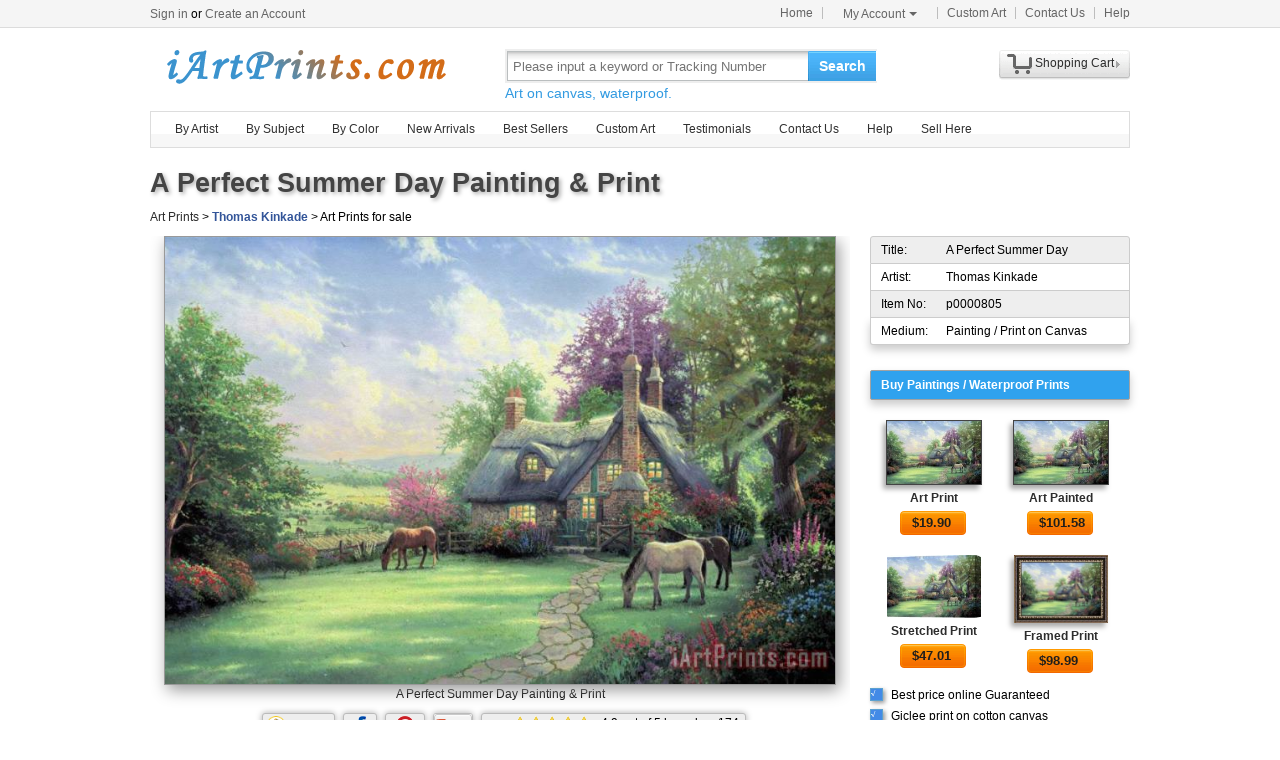

--- FILE ---
content_type: text/html; Charset=utf-8
request_url: https://iartprints.com/prints/thomas_kinkade_a_perfect_summer_day-805.html
body_size: 5428
content:
<!DOCTYPE html PUBLIC "-//W3C//DTD XHTML 1.0 Transitional//EN" "http://www.w3.org/TR/xhtml1/DTD/xhtml1-transitional.dtd"><html xmlns:fb="http://ogp.me/ns/fb#" xml:lang="EN-US" lang="EN-US"><head><meta http-equiv="Content-Type" content="text/html; charset=utf-8"><meta http-equiv="X-UA-Compatible" content="IE=edge,chrome=1"><title>Thomas Kinkade A Perfect Summer Day painting - A Perfect Summer Day print for sale</title> <meta name="keywords" content="A Perfect Summer Day,A Perfect Summer Day prints for sale,Thomas Kinkade,art for sale" /><meta name="description" content="Thomas Kinkade A Perfect Summer Day print for sale. Shop for Thomas Kinkade A Perfect Summer Day painting and frame at discount price, ships in 24 hours. Cheap price prints end soon."><meta property="og:title" content="Thomas Kinkade A Perfect Summer Day painting - A Perfect Summer Day print for sale" /><meta property="og:type" content="website" /><meta property="og:url" content="https://iartprints.com/prints/thomas_kinkade_a_perfect_summer_day-805.html" /><meta property="og:image" content="https://iartprints.com/art-imgs/thomas_kinkade/a_perfect_summer_day-805.jpg" /><meta property="og:site_name" content="iArtPrints.com" /><meta property="og:description" content="Thomas Kinkade A Perfect Summer Day painting - A Perfect Summer Day print for sale" /><link rel="canonical" href="https://iartprints.com/prints/thomas_kinkade_a_perfect_summer_day-805.html" /><link rel="alternate" media="only screen and (max-width: 640px)" href="https://iartprints.com/m/prints/thomas_kinkade_a_perfect_summer_day-805.html"><script type="application/ld+json">{"@context":"https://schema.org/","@type":"Product","name":"A Perfect Summer Day Painting & Print","image":"https:\/\/iartprints.com\/art-imgs\/thomas_kinkade\/a_perfect_summer_day-805.jpg","description":"Thomas Kinkade A Perfect Summer Day print for sale. Shop for Thomas Kinkade A Perfect Summer Day painting and frame at discount price, ships in 24 hours. Cheap price prints end soon.","aggregateRating":{"@type":"AggregateRating","ratingValue":4.9,"ratingCount":174},"offers":{"@type":"AggregateOffer","offerCount":100,"price":19.90,"lowPrice":19.90,"highPrice":999.00,"priceCurrency":"USD","availability":"InStock"}}</script> <link rel="stylesheet" href="/css/css.css" /><link rel="stylesheet" href="/css/art.css" /></head><body><div id="site-nav"><div id="site-nav-bd"><p id="login-info"></p><ul class="quick-menu"><li class="home"><a href="/">Home</a></li><li class="item"><div class="menu myct"><a class="menu-hd" href="/myaccount.html" rel="nofollow">My Account<b></b></a><div class="menu-bd"><div class="menu-bd-panel"><div><p><a href="/myorder.html" rel="nofollow">Order History</a></p><p><a href="/myfav.html" rel="nofollow">My Favorites</a></p></div></div></div></div></li><li class="item"><a href="/custompainting/">Custom Art<b></b></a></li><li class="item"><a href="/contact.html">Contact Us<b></b></a></li><li class="last"><a href="/help.html">Help</a></li></ul></div></div><div style="display:none" id="promo-container"></div><div id="header"><div class="h_logo"><h2><a href="/">Art Prints For Sale</a></h2></div><div class="h_right"><div class="searchbox" style="width:372px"><form method="get" action="/search.html" style="z-index:-1" id="searchForm"><fieldset class="searchbox_search"><input id="q" name="q" value="" maxlength="150" style="width:295px" class="input" type="search" autocomplete="off" placeholder="Please input a keyword or Tracking Number" x-webkit-speech="x-webkit-speech" x-webkit-grammar="builtin:translate" lang="en"><button type="submit" id="btnSearch">Search</button></fieldset></form><div style="color:#339be1;font-size:14px">Art on canvas, waterproof.</div></div><div style="float:left;margin-top:20px;margin-left:15px"><g:plusone href="http://paintingandframe.com/"></g:plusone></div><div id="spcc"><div id="settleup"><dl class=""><dt class="ld"><s><span id="shopping-amount"></span></s><a href="/cart.html">Shopping Cart</a><b></b></dt><dd><div class="prompt">Your shopping cart is empty.</div></dd></dl></div></div></div></div><div class="mainnav"><ul id="navlist"><li><a href="/byartist.html">By Artist</a><ul><li><a href="/artist/claude_monet.html">Claude Monet</a></li><li><a href="/artist/gustav_klimt.html">Gustav Klimt</a></li><li><a href="/artist/frederick_morgan.html">Frederick Morgan</a></li><li><a href="/artist/albert_bierstadt.html">Albert Bierstadt</a></li><li><a href="/artist/Paul_Gauguin.html">Paul Gauguin</a></li><li><a href="/artist/catherine_abel.html">Catherine Abel</a></li><li><a href="/artist/thomas_kinkade.html">Thomas Kinkade</a></li><li><a href="/artist/joseph_farquharson.html">Joseph Farquharson</a></li><li><a href="/artist/edgar_degas.html">Edgar Degas</a></li><li><a href="/artist/jean_leon_gerome.html">Jean Leon Gerome</a></li><li><a href="/artist/vincent_van_gogh.html">Vincent van Gogh</a></li><li><a href="/artist/john_william_waterhouse.html">John Waterhouse</a></li><li><a href="/artist/pierre_auguste_renoir.html">Pierre Auguste Renoir</a></li><li style="float:right"><a href="/byartist.html" style="color:#2f92ff">... More artists</a></li></ul></li><li><a href="/bysubject.html">By Subject</a><ul><li><a href="/art-prints/abstract_paintings.html">Abstract</a></li><li><a href="/art-prints/landscapes_paintings.html">Landscapes</a></li><li><a href="/art-prints/floral_paintings.html">Floral</a></li><li><a href="/art-prints/beach_paintings.html">Beach</a></li><li><a href="/art-prints/dancer_paintings.html">Dancer</a></li><li><a href="/art-prints/garden_paintings.html">Garden</a></li><li><a href="/art-prints/sports_paintings.html">Sports</a></li><li><a href="/art-prints/architecture_paintings.html">Architecture</a></li><li style="float:right"><a href="/bysubject.html" style="color:#2f92ff">... More subjects</a></li></ul></li><li><a href="/bycolor.html">By Color</a><ul><li><a href="/bycolor.html?art=red" title="Red">Red</a></li><li><a href="/bycolor.html?art=green" title="Green">Green</a></li><li><a href="/bycolor.html?art=blue" title="Blue">Blue</a></li><li><a href="/bycolor.html?art=olive" title="Olive">Olive</a></li><li><a href="/bycolor.html?art=yellow" title="Yellow">Yellow</a></li><li><a href="/bycolor.html?art=gold" title="Gold">Gold</a></li><li><a href="/bycolor.html?art=gray" title="Gray">Gray</a></li><li><a href="/bycolor.html?art=orange" title="Orange">Orange</a></li><li><a href="/bycolor.html?art=burgundy" title="Burgundy">Burgundy</a></li><li><a href="/bycolor.html?art=brown" title="Brown">Brown</a></li><li><a href="/bycolor.html?art=colorful" title="Colorful">Colorful</a></li><li><a href="/bycolor.html?art=cyan" title="Cyan">Cyan</a></li><li style="float:right"><a href="/bycolor.html" style="color:#2f92ff">... More Colors</a></li></ul></li><li><a href="/newarrivals.html">New Arrivals</a></li><li><a href="/bestsellers.html">Best Sellers</a></li><li><a href="/custompainting/" target="_blank">Custom Art</a></li><li><a href="/testimonials.html">Testimonials</a></li><li><a href="/contact.html">Contact Us</a></li><li><a href="/help.html">Help</a><ul><li><a href="/policy.html" rel="nofollow">Privacy Policy</a></li><li><a href="/terms.html" rel="nofollow">Terms & Conditions</a></li><li><a href="/shippingreturns.html" rel="nofollow">Refund / Cancellation</a></li><li><a href="/shipping.html" rel="nofollow">Shipping & Delivery</a></li><li><a href="/contact.html" rel="nofollow">Customer Support</a></li></ul></li><li><a href="/login.html" rel="nofollow">Sell Here</a></li></ul></div><div class="clr"></div><div id="content"><div class="col-artwork hProduct"><div style="float:left;width:100%;padding-top:5px;padding-bottom:10px"><div class="fl"><fb:like href='https://www.facebook.com/paintinghere' send='false' width='900' show_faces='false'></fb:like></div><div class="fn"><h1>A Perfect Summer Day Painting & Print</h1></div><div style="padding-top:5px"><a href="/">Art Prints</a> &gt; <a href="/artist/thomas_kinkade.html" style="color:#335599;font-weight:bold;" class='category'>Thomas Kinkade</a> &gt; Art Prints for sale</div></div><div class="artworkmian"><div style="display:block;text-align:center"><img src="/art-imgs/thomas_kinkade/a_perfect_summer_day-805.jpg" alt="A Perfect Summer Day painting - Thomas Kinkade A Perfect Summer Day Art Print" title="A Perfect Summer Day painting - Thomas Kinkade A Perfect Summer Day Art Print" id="lImg" class="photo"><div class="item"><span class=fn>A Perfect Summer Day Painting & Print</span></div></div><div class="netshare"><ul><li><a href="javascript:addfav(805);"><img src="/img/icon_small_favourites.gif" style="width:18px;padding-right:0px;padding-left:4px;"><p>Favorite</p></a></li><li style="min-width:32px;"><a href="http://www.facebook.com/sharer.php?u=https%3A%2F%2Fiartprints%2Ecom%2Fprints%2Fthomas%5Fkinkade%5Fa%5Fperfect%5Fsummer%5Fday%2D805%2Ehtml&timestamp=48119.11" target="_blank" rel="nofollow"><img src="/img/IconFacebook.png"><div id="facebookcount" class="dcount"></div></a></li><li><a href="http://pinterest.com/pin/create/button/?url=https%3A%2F%2Fiartprints%2Ecom%2Fprints%2Fthomas%5Fkinkade%5Fa%5Fperfect%5Fsummer%5Fday%2D805%2Ehtml&media=https%3A%2F%2Fiartprints%2Ecom%2Fart%2Dimgs%2Fthomas%5Fkinkade%2Fa%5Fperfect%5Fsummer%5Fday%2D805%2Ejpg&description=A+Perfect+Summer+Day+Painting+by+Thomas+Kinkade" target="_blank" rel="nofollow"><img src="/img/IconPin.png"><div id="pinterestcount" class="dcount"></div></a></li><li><a href="https://plus.google.com/share?url=https%3A%2F%2Fiartprints%2Ecom%2Fprints%2Fthomas%5Fkinkade%5Fa%5Fperfect%5Fsummer%5Fday%2D805%2Ehtml&timestamp=48119.11" target="_blank" rel="nofollow"><g:plusone annotation=none><img src='/img/IconGoogle.gif' style='padding:0;'></g:plusone><div id="googlepluscount" class="dcount"></div></a></li><li><p>Vote</p><div id="votediv"><div id="votecount"></div><span class="rating"><span class="average">4.9</span> out of <span class="best">5</span></span> based on <span class="votes">174</span> ratings.</div></li></ul></div><div class="tags"><p>Tags: <a href="/art/cottage/paintings">cottage paintings</a>, <a href="/art/cottage/canvas+prints">cottage canvas prints</a>, <a href="/art/thomas+kinkade/paintings">thomas kinkade paintings</a>, <a href="/art/thomas+kinkade/prints">thomas kinkade prints</a>, <a href="/art/perfect/paintings">perfect paintings</a>, <a href="/art/perfect/canvas+prints">perfect canvas prints</a>, <a href="/art/summer/paintings">summer paintings</a>, <a href="/art/summer/canvas+prints">summer canvas prints</a>, <a href="/art/thomas/paintings">thomas paintings</a>, <a href="/art/thomas/canvas+prints">thomas canvas prints</a>, <a href="/art/kinkade/paintings">kinkade paintings</a>, <a href="/art/kinkade/canvas+prints">kinkade canvas prints</a>, <a href="/art/a+perfect+summer+day/prints">a perfect summer day prints</a>, <a href="/art/a+perfect+summer+day/canvas+prints">a perfect summer day canvas prints</a>, <a href="/art/a+perfect+summer+day/framed+prints">a perfect summer day framed prints</a>, <a href="/art/a+perfect+summer+day/framed+paintings">a perfect summer day framed paintings</a></p></div></div><div class="artworkside"><div class="pinfo"><div class="trad"><p>Title:</p><p class="pr">A Perfect Summer Day</p></div><div style="background-color:#FFF;border-top:0 none"><p>Artist:</p><p class="pr">Thomas Kinkade</p></div><div style="border-top:0 none"><p>Item No:</p><p class="pr">p0000805</p></div><div class="brad" style="background-color:#FFF;border-top:0 none"><p>Medium:</p><p class="pr">Painting / Print on Canvas</p></div></div><ul class="buylist"><div>Buy Paintings / Waterproof Prints</div> <li><a href="/buy/thomas_kinkade_a_perfect_summer_day_art_print-805.html"><img src="/art-imgs/thomas_kinkade/a_perfect_summer_day-805s.jpg" alt="Art Printed on canvas by machine" title="Art Printed on canvas by machine"></a><p><a href="/buy/thomas_kinkade_a_perfect_summer_day_art_print-805.html">Art Print</a></p><p><a class="button" href="/buy/thomas_kinkade_a_perfect_summer_day_art_print-805.html"><span>$<em class="price">19.90</em></span></a></p></li><li><a href="/buy/thomas_kinkade_a_perfect_summer_day_art_paint-805.html"><img src="/art-imgs/thomas_kinkade/a_perfect_summer_day-805s.jpg" alt="Art Painted on canvas by artist" title="Art Painted on canvas by artist"></a><p><a href="/buy/thomas_kinkade_a_perfect_summer_day_art_paint-805.html">Art Painted</a></p><p><a class="button" href="/buy/thomas_kinkade_a_perfect_summer_day_art_paint-805.html"><span>$<em class="price">101.58</em></span></a></p></li><li><a href="/buy/thomas_kinkade_a_perfect_summer_day_canvas_print-805.html"><img src="/images-stretched-canvas/thomas-kinkade-a-perfect-summer-day-S-805.jpg" alt="Stretched Canvas Print" title="Stretched Canvas Print" style="border:none;box-shadow:none;"></a><p><a href="/buy/thomas_kinkade_a_perfect_summer_day_canvas_print-805.html">Stretched Print</a></p><p><a class="button" href="/buy/thomas_kinkade_a_perfect_summer_day_canvas_print-805.html"><span>$<em class="price">47.01</em></span></a></p></li><li><a href="/buy/thomas_kinkade_a_perfect_summer_day_framed_print-805.html"><img src="/images-framed/thomas-kinkade-a-perfect-summer-day-S-805.jpg" alt="Framed Print" title="Framed Print" style="border:none;"></a><p><a href="/buy/thomas_kinkade_a_perfect_summer_day_framed_print-805.html">Framed Print</a></p><p><a class="button" href="/buy/thomas_kinkade_a_perfect_summer_day_framed_print-805.html"><span>$<em class="price">98.99</em></span></a></p></li> </ul><div class="phelp"><div><span>√</span><p>Best price online Guaranteed</p></div><div><span>√</span><p>Giclee print on cotton canvas</p></div><div><span>√</span><p>Ships within 1 business Day</p></div><div><span>√</span><p>50-Day Money Back Guaranteed</p></div><div><span>√</span><p>Mountains of Satisfied Customers</p></div></div><div class="pinfo"> <div class="trad"><p>Description:</p><p class="pr"><br>We ship Thomas Kinkade A Perfect Summer Day worldwide; the shipping fee is based at the country it will arrive. add it to shopping cart to see.</p></div><div class="brad" style="background-color:#FFFFFF;border-top:0 none;"><p>Colors:</p><p class="pr color"><a href="/bycolor.html?art=black" style="background-color:#000;" title='black'>&nbsp;</a><a href="/bycolor.html?art=yellow" style="background-color:#ff0;" title='yellow'>&nbsp;</a><a href="/bycolor.html?art=cyan" style="background-color:#0ff;" title='cyan'>&nbsp;</a><a href="/bycolor.html?art=magenta" style="background-color:#f0f;" title='magenta'>&nbsp;</a><a href="/bycolor.html?art=green" style="background-color:#0f0;" title='green'>&nbsp;</a><a href="/bycolor.html?art=blue" style="background-color:#00f;" title='blue'>&nbsp;</a></p></div> </div></div><div style="float:left;clear:both;width:928px;padding:20px;margin:10px;overflow:auto;text-align:left;border:1px solid #DDD;border-radius:6px;box-shadow:0 0 20px #CCC"><div style="float:left;width:100%"><h2>100% Satisfaction Guaranteed</h2><div style="float:left;width:100%;padding-top:25px"><p>Our return policy is very simple:</p><p>&nbsp;</p><p>If you're not happy with <u>Thomas Kinkade A Perfect Summer Day</u> that you made on iArtPrints.com, for any reason, you can return it to us within 50 days of the order date. As soon as it arrives, we'll issue a full refund for the entire purchase price. Please note - iArtPrints.com does not reimburse the outgoing or return shipping charges unless the return is due to a defect in quality.</p><p>&nbsp;</p><p>We sell <a href="/testimonials.html">thousands of pieces of artwork each month</a> - all with a 100% money-back guaranteed.</p><p>&nbsp;</p><p>If you want to purchase museum quality A Perfect Summer Day at discount price, why not give us a try? You will save a lot more! </p></div></div><div style="float:left;width:100%;padding-top:30px"><h2>Delivery</h2><div style="float:left;width:95%;overflow:hidden;padding-top:20px"><p>If <i>Thomas Kinkade A Perfect Summer Day</i> is printed by machine on textured canvas, it takes about 5 working days to your address; if you choose it as hand painted reproduction, it takes about 18 working days to your address. We ship all over the world. This Thomas Kinkade A Perfect Summer Day is oil on canvas and waterproof. We can provide A Perfect Summer Day giclee print, stretched canvas and large framed art, but do not offer poster.</p></div></div><div style="float:left;width:100%;padding-top:30px"><h2>Recommended for You</h2><div style="float:left;width:100%;overflow:hidden;padding-top:10px"><p style="float:left;width:100%;font:9pt arial"><ul class="prolist"><li class='item'><span class="pic"><a href="/prints/jacques_louis_david_bonaparte_crossing_the_grand_saint-bernard_pass-19418.html"><img src="/art-imgs/jacques_louis_david/bonaparte_crossing_the_grand_saint-bernard_pass-19418s.jpg" alt="Bonaparte Crossing The Grand Saint-bernard Pass by Jacques Louis David" title="Bonaparte Crossing The Grand Saint-bernard Pass by Jacques Louis David" /></a></span><dl><dt><a href="/prints/jacques_louis_david_bonaparte_crossing_the_grand_saint-bernard_pass-19418.html"><b>Bonaparte Crossing The Grand Saint-bernard Pass</b></a> by <a href="/artist/jacques_louis_david.html">Jacques Louis David</a></dt></dl></li><li class='item'><span class="pic"><a href="/prints/thomas_kinkade_twilight_cottage-724.html"><img src="/art-imgs/thomas_kinkade/twilight_cottage-724s.jpg" alt="Twilight Cottage by Thomas Kinkade" title="Twilight Cottage by Thomas Kinkade" /></a></span><dl><dt><a href="/prints/thomas_kinkade_twilight_cottage-724.html"><b>Twilight Cottage</b></a> by <a href="/artist/thomas_kinkade.html">Thomas Kinkade</a></dt></dl></li><li class='item'><span class="pic"><a href="/prints/andrew_wyeth_master_bedroom-41624.html"><img src="/art-imgs/andrew_wyeth/master_bedroom-41624s.jpg" alt="Master Bedroom by andrew wyeth" title="Master Bedroom by andrew wyeth" /></a></span><dl><dt><a href="/prints/andrew_wyeth_master_bedroom-41624.html"><b>Master Bedroom</b></a> by <a href="/artist/andrew_wyeth.html">andrew wyeth</a></dt></dl></li><li class='item'><span class="pic"><a href="/prints/leroy_neiman_rocky_vs_apollo-42240.html"><img src="/art-imgs/leroy_neiman/rocky_vs_apollo-42240s.jpg" alt="Rocky vs Apollo by Leroy Neiman" title="Rocky vs Apollo by Leroy Neiman" /></a></span><dl><dt><a href="/prints/leroy_neiman_rocky_vs_apollo-42240.html"><b>Rocky vs Apollo</b></a> by <a href="/artist/leroy_neiman.html">Leroy Neiman</a></dt></dl></li><li class='item'><span class="pic"><a href="/prints/thomas_kinkade_a_peaceful_retreat-910.html"><img src="/art-imgs/thomas_kinkade/a_peaceful_retreat-910s.jpg" alt="A Peaceful Retreat by Thomas Kinkade" title="A Peaceful Retreat by Thomas Kinkade" /></a></span><dl><dt><a href="/prints/thomas_kinkade_a_peaceful_retreat-910.html"><b>A Peaceful Retreat</b></a> by <a href="/artist/thomas_kinkade.html">Thomas Kinkade</a></dt></dl></li><li class='item'><span class="pic"><a href="/prints/pol_ledent_watercolor_24465-39251.html"><img src="/art-imgs/pol_ledent/watercolor_24465-39251s.jpg" alt="Watercolor 24465 by Pol Ledent" title="Watercolor 24465 by Pol Ledent" /></a></span><dl><dt><a href="/prints/pol_ledent_watercolor_24465-39251.html"><b>Watercolor 24465</b></a> by <a href="/artist/pol_ledent.html">Pol Ledent</a></dt></dl></li><li class='item'><span class="pic"><a href="/prints/francois_boucher_cupids_target-19217.html"><img src="/art-imgs/francois_boucher/cupids_target-19217s.jpg" alt="Cupids Target by Francois Boucher" title="Cupids Target by Francois Boucher" /></a></span><dl><dt><a href="/prints/francois_boucher_cupids_target-19217.html"><b>Cupids Target</b></a> by <a href="/artist/francois_boucher.html">Francois Boucher</a></dt></dl></li><li class='item'><span class="pic"><a href="/prints/thomas_kinkade_a_quiet_evening-806.html"><img src="/art-imgs/thomas_kinkade/a_quiet_evening-806s.jpg" alt="A Quiet Evening by Thomas Kinkade" title="A Quiet Evening by Thomas Kinkade" /></a></span><dl><dt><a href="/prints/thomas_kinkade_a_quiet_evening-806.html"><b>A Quiet Evening</b></a> by <a href="/artist/thomas_kinkade.html">Thomas Kinkade</a></dt></dl></li><li class='item'><span class="pic"><a href="/prints/herbert_james_draper_study_for_clyties_of_the_mist-24195.html"><img src="/art-imgs/herbert_james_draper/study_for_clyties_of_the_mist-24195s.jpg" alt="Study for Clyties of the Mist by Herbert James Draper" title="Study for Clyties of the Mist by Herbert James Draper" /></a></span><dl><dt><a href="/prints/herbert_james_draper_study_for_clyties_of_the_mist-24195.html"><b>Study for Clyties of the Mist</b></a> by <a href="/artist/herbert_james_draper.html">Herbert James Draper</a></dt></dl></li><li class='item'><span class="pic"><a href="/prints/collection_7_cafe_jade-46246.html"><img src="/art-imgs/guido_borelli/cafe_jade-46246s.jpg" alt="Cafe Jade by Collection 7" title="Cafe Jade by Collection 7" /></a></span><dl><dt><a href="/prints/collection_7_cafe_jade-46246.html"><b>Cafe Jade</b></a> by <a href="/artist/guido_borelli.html">Collection 7</a></dt></dl></li></ul></p></div></div></div></div></div><div class="clr"></div><div id="footer"><img src="/img/credit-cards.gif" /><div>&copy;2026 iArtPrints.com All Right reserved. <a href="/policy.html" rel="nofollow">Privacy Policy</a> | <a href="/terms.html" rel="nofollow">Terms and Conditions</a></div></div><script src="/js/jq.js"></script><script src="/js/js.240808.js"></script><div id='fb-root'></div><script type="text/javascript">var artdata={proid:"805",proname:"A Perfect Summer Day",pathname:"https://iartprints.com/prints/thomas_kinkade_a_perfect_summer_day-805.html",average:"4.9",img_art:"/art-imgs/thomas_kinkade/a_perfect_summer_day-805.jpg",artist:"Thomas Kinkade"};</script><script type="text/javascript" src="/js/art.js"></script></body></html>

--- FILE ---
content_type: text/html; charset=utf-8
request_url: https://accounts.google.com/o/oauth2/postmessageRelay?parent=https%3A%2F%2Fiartprints.com&jsh=m%3B%2F_%2Fscs%2Fabc-static%2F_%2Fjs%2Fk%3Dgapi.lb.en.OE6tiwO4KJo.O%2Fd%3D1%2Frs%3DAHpOoo_Itz6IAL6GO-n8kgAepm47TBsg1Q%2Fm%3D__features__
body_size: 161
content:
<!DOCTYPE html><html><head><title></title><meta http-equiv="content-type" content="text/html; charset=utf-8"><meta http-equiv="X-UA-Compatible" content="IE=edge"><meta name="viewport" content="width=device-width, initial-scale=1, minimum-scale=1, maximum-scale=1, user-scalable=0"><script src='https://ssl.gstatic.com/accounts/o/2580342461-postmessagerelay.js' nonce="V98PuhdwPEmU0ZTiQb58Eg"></script></head><body><script type="text/javascript" src="https://apis.google.com/js/rpc:shindig_random.js?onload=init" nonce="V98PuhdwPEmU0ZTiQb58Eg"></script></body></html>